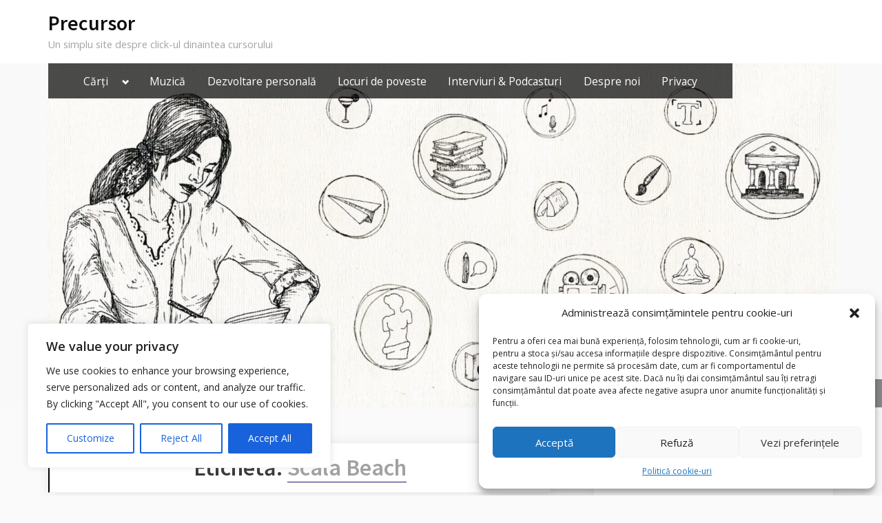

--- FILE ---
content_type: text/html; charset=utf-8
request_url: https://www.google.com/recaptcha/api2/aframe
body_size: 268
content:
<!DOCTYPE HTML><html><head><meta http-equiv="content-type" content="text/html; charset=UTF-8"></head><body><script nonce="3DSLLHc4_8BMjcuC_WQspQ">/** Anti-fraud and anti-abuse applications only. See google.com/recaptcha */ try{var clients={'sodar':'https://pagead2.googlesyndication.com/pagead/sodar?'};window.addEventListener("message",function(a){try{if(a.source===window.parent){var b=JSON.parse(a.data);var c=clients[b['id']];if(c){var d=document.createElement('img');d.src=c+b['params']+'&rc='+(localStorage.getItem("rc::a")?sessionStorage.getItem("rc::b"):"");window.document.body.appendChild(d);sessionStorage.setItem("rc::e",parseInt(sessionStorage.getItem("rc::e")||0)+1);localStorage.setItem("rc::h",'1769900493200');}}}catch(b){}});window.parent.postMessage("_grecaptcha_ready", "*");}catch(b){}</script></body></html>